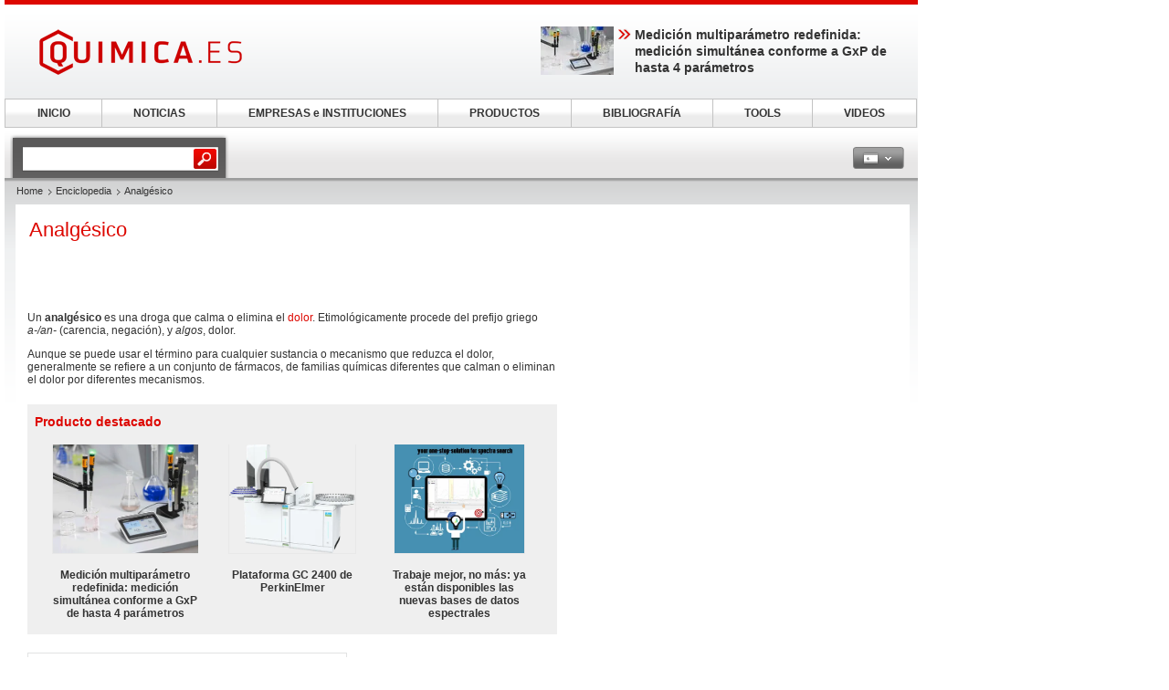

--- FILE ---
content_type: text/html; charset=UTF-8
request_url: https://www.quimica.es/enciclopedia/Analg%C3%A9sico.html
body_size: 13516
content:
<!DOCTYPE html>
<!--[if lt IE 7]><html class="lt-ie9 lt-ie8 lt-ie7" lang="es"> <![endif]-->
<!--[if IE 7]><html class="lt-ie9 lt-ie8" lang="es"> <![endif]-->
<!--[if IE 8]><html class="lt-ie9" lang="es"> <![endif]-->
<!--[if gt IE 8]><!--> <html lang="es"> <!--<![endif]-->
<head>
    <meta http-equiv="Content-Type" content="text/html; charset=utf-8" />
    <meta http-equiv="Content-Language" content="es" />
    <title>Analgésico</title>
            <meta name="description" content="Analgésico Un analgésico es una droga que calma o elimina el dolor. Etimológicamente procede del prefijo griego a-/an- (carencia, negación), y algos, dolor.">

    
    
    
<link rel="stylesheet" media="screen" type="text/css" href="//static.chemie.de//min/g=default_theme_screen&vers=11.2" />
<link rel="stylesheet" media="screen" type="text/css" href="//static.chemie.de//min/g=quimica_theme_screen&vers=11.2" />
<link rel="stylesheet" media="print" type="text/css" href="//static.chemie.de//min/g=default_theme_print&vers=11.2" />
<link rel="stylesheet" media="print" type="text/css" href="//static.chemie.de//min/g=quimica_theme_print&vers=11.2" />
    
    <script type="text/javascript" src="//static.chemie.de//min/g=js_scripts&vers=4"></script>
<!--[if lt IE 7]><script type="text/javascript" src="//static.chemie.de//min/g=js_ie6"></script><![endif]-->
<!--[if lt IE 8]><link media="screen" rel="stylesheet" type="text/css" href="https://www.quimica.es/quimica/css/lt7.css" media="screen"/><![endif]-->
<!-- JS Localization -->
<script>String.prototype.localize = function(){var localization = {"Januar":"Enero","Februar":"Febrero","M\u00e4rz":"Marzo","April":"Abril","Mai":"Mayo","Juni":"Junio","Juli":"Julio","August":"Agosto","September":"Septiembre","Oktober":"Octubre","November":"Noviembre","Dezember":"Diciembre","So":"Do","Mo":"Lu","Di":"Ma","Mi":"Mi","Do":"Ju","Fr":"Vi","Sa":"Sa","Alle Veranstaltungen zum Zeitraum":"Todos los actos por espacio de tiempo","Keine Treffer f\u00fcr diesen Zeitraum":"Ning\u00fan resultado para ese periodo","Die gesamte Woche anzeigen":"Ver toda la semana","Den gesamten Monat anzeigen":"Ver todo el mes","n\u00e4chster Monat":"mes pr\u00f3ximo","vorheriger Monat":"mes anterior","Diesen Tag anzeigen":"Diesen Tag anzeigen"};if (localization[this]) return localization[this];else return this.toString();};</script>
        <script>
var _dvq = _dvq || {};
_dvq['hasab'] = true;
_dvq['channel'] = 'chem';
_dvq['portal'] = 'quimica';
_dvq['language'] = 'es';
_dvq['WT.cg_n'] = 'Literatur';
_dvq['WT.cg_s'] = 'Lexikon';
_dvq['DCSext.wt_cg_3'] = 'Detail';
_dvq['DCSext.wt_cg_4'] = 'Analgésico';
_dvq['DCSext.wt_st'] = 'Detail';
_dvq['DCSext.wt_ct'] = 'Lexikon';
_dvq['DCSext.wt_lang'] = 'es';
</script><script>
window._mtm = window._mtm || [];
window._mtm.push({
'page_type': 'Detail',
'page_content_type': 'Lexikon',
'page_channel': 'chem',
'page_language': 'es',
'page_portal': 'quimica.es',
'page_pagecontent_type': 'Lexikon:Detail',
'page_identifier': 'https://www.quimica.es/enciclopedia/Analg%C3%A9sico.html'
});
</script>
<script>
var _dvStartTime = (new Date()).getTime();
function dvPageViewEvent() {
    divolte.signal('lumPageView', _dvq);
}
</script>
<!-- Matomo Tag Manager -->
<script>
  var _mtm = window._mtm = window._mtm || [];
  _mtm.push({'mtm.startTime': (new Date().getTime()), 'event': 'mtm.Start'});
  (function() {
    var d=document, g=d.createElement('script'), s=d.getElementsByTagName('script')[0];
    g.async=true; g.src='https://mt.quimica.es/js/container_6Yt36YEH.js'; s.parentNode.insertBefore(g,s);
  })();
</script>
<!-- End Matomo Tag Manager -->
    <script type="text/javascript">
        function calcAdHeight() {
            if ($('.adcontent').length > 0) {
                $('.adcontent').each(function(i) {
                    if ($(this).find('img').length > 0) {
                        if( $(this).find('img').height() <= 1 ) {
                            $(this).css('margin', '0 0 20px 0');
                        }
                    } else if ($(this).find('object').length > 0) {
                        if( $(this).find('object').height() <= 1 ) {
                            $(this).css('margin', '0 0 20px 0');
                        }
                    }
                });
            }
        }

        $(document).ready(function() {
            window.setTimeout(calcAdHeight, 3000);
        });
    </script>
<!-- Google Tag Manager -->
<script>(function(w,d,s,l,i){w[l]=w[l]||[];w[l].push({'gtm.start':
new Date().getTime(),event:'gtm.js'});var f=d.getElementsByTagName(s)[0],
j=d.createElement(s),dl=l!='dataLayer'?'&l='+l:'';j.async=true;j.src=
'https://www.googletagmanager.com/gtm.js?id='+i+dl;f.parentNode.insertBefore(j,f);
})(window,document,'script','dataLayer','GTM-5BD556N');</script>
<!-- End Google Tag Manager -->
<script async data-cmp-src="https://pagead2.googlesyndication.com/pagead/js/adsbygoogle.js?client=ca-pub-2253816116426691" crossorigin="anonymous" class="cmplazyload" data-cmp-vendor="755,s1"></script>
            <script>
window.dataLayer = window.dataLayer || [];
window.dataLayer.push({"event":"detailseite_view","seite_content_type":"Lexikon","seite_content_name":"Analg\u00e9sico","seite_page_type":"Detail","seite_lang":"es","seite_source":"Default"});</script>    

    </head>
<body>
<script>if(!"gdprAppliesGlobally" in window){window.gdprAppliesGlobally=true}if(!("cmp_id" in window)||window.cmp_id<1){window.cmp_id=0}if(!("cmp_cdid" in window)){window.cmp_cdid="eede7ab766ec"}if(!("cmp_params" in window)){window.cmp_params=""}if(!("cmp_host" in window)){window.cmp_host="b.delivery.consentmanager.net"}if(!("cmp_cdn" in window)){window.cmp_cdn="cdn.consentmanager.net"}if(!("cmp_proto" in window)){window.cmp_proto="https:"}if(!("cmp_codesrc" in window)){window.cmp_codesrc="1"}window.cmp_getsupportedLangs=function(){var b=["DE","EN","FR","IT","NO","DA","FI","ES","PT","RO","BG","ET","EL","GA","HR","LV","LT","MT","NL","PL","SV","SK","SL","CS","HU","RU","SR","ZH","TR","UK","AR","BS"];if("cmp_customlanguages" in window){for(var a=0;a<window.cmp_customlanguages.length;a++){b.push(window.cmp_customlanguages[a].l.toUpperCase())}}return b};window.cmp_getRTLLangs=function(){var a=["AR"];if("cmp_customlanguages" in window){for(var b=0;b<window.cmp_customlanguages.length;b++){if("r" in window.cmp_customlanguages[b]&&window.cmp_customlanguages[b].r){a.push(window.cmp_customlanguages[b].l)}}}return a};window.cmp_getlang=function(j){if(typeof(j)!="boolean"){j=true}if(j&&typeof(cmp_getlang.usedlang)=="string"&&cmp_getlang.usedlang!==""){return cmp_getlang.usedlang}var g=window.cmp_getsupportedLangs();var c=[];var f=location.hash;var e=location.search;var a="languages" in navigator?navigator.languages:[];if(f.indexOf("cmplang=")!=-1){c.push(f.substr(f.indexOf("cmplang=")+8,2).toUpperCase())}else{if(e.indexOf("cmplang=")!=-1){c.push(e.substr(e.indexOf("cmplang=")+8,2).toUpperCase())}else{if("cmp_setlang" in window&&window.cmp_setlang!=""){c.push(window.cmp_setlang.toUpperCase())}else{if(a.length>0){for(var d=0;d<a.length;d++){c.push(a[d])}}}}}if("language" in navigator){c.push(navigator.language)}if("userLanguage" in navigator){c.push(navigator.userLanguage)}var h="";for(var d=0;d<c.length;d++){var b=c[d].toUpperCase();if(g.indexOf(b)!=-1){h=b;break}if(b.indexOf("-")!=-1){b=b.substr(0,2)}if(g.indexOf(b)!=-1){h=b;break}}if(h==""&&typeof(cmp_getlang.defaultlang)=="string"&&cmp_getlang.defaultlang!==""){return cmp_getlang.defaultlang}else{if(h==""){h="EN"}}h=h.toUpperCase();return h};(function(){var u=document;var v=u.getElementsByTagName;var h=window;var o="";var b="_en";if("cmp_getlang" in h){o=h.cmp_getlang().toLowerCase();if("cmp_customlanguages" in h){for(var q=0;q<h.cmp_customlanguages.length;q++){if(h.cmp_customlanguages[q].l.toUpperCase()==o.toUpperCase()){o="en";break}}}b="_"+o}function x(i,e){var w="";i+="=";var s=i.length;var d=location;if(d.hash.indexOf(i)!=-1){w=d.hash.substr(d.hash.indexOf(i)+s,9999)}else{if(d.search.indexOf(i)!=-1){w=d.search.substr(d.search.indexOf(i)+s,9999)}else{return e}}if(w.indexOf("&")!=-1){w=w.substr(0,w.indexOf("&"))}return w}var k=("cmp_proto" in h)?h.cmp_proto:"https:";if(k!="http:"&&k!="https:"){k="https:"}var g=("cmp_ref" in h)?h.cmp_ref:location.href;var j=u.createElement("script");j.setAttribute("data-cmp-ab","1");var c=x("cmpdesign","cmp_design" in h?h.cmp_design:"");var f=x("cmpregulationkey","cmp_regulationkey" in h?h.cmp_regulationkey:"");var r=x("cmpgppkey","cmp_gppkey" in h?h.cmp_gppkey:"");var n=x("cmpatt","cmp_att" in h?h.cmp_att:"");j.src=k+"//"+h.cmp_host+"/delivery/cmp.php?"+("cmp_id" in h&&h.cmp_id>0?"id="+h.cmp_id:"")+("cmp_cdid" in h?"&cdid="+h.cmp_cdid:"")+"&h="+encodeURIComponent(g)+(c!=""?"&cmpdesign="+encodeURIComponent(c):"")+(f!=""?"&cmpregulationkey="+encodeURIComponent(f):"")+(r!=""?"&cmpgppkey="+encodeURIComponent(r):"")+(n!=""?"&cmpatt="+encodeURIComponent(n):"")+("cmp_params" in h?"&"+h.cmp_params:"")+(u.cookie.length>0?"&__cmpfcc=1":"")+"&l="+o.toLowerCase()+"&o="+(new Date()).getTime();j.type="text/javascript";j.async=true;if(u.currentScript&&u.currentScript.parentElement){u.currentScript.parentElement.appendChild(j)}else{if(u.body){u.body.appendChild(j)}else{var t=v("body");if(t.length==0){t=v("div")}if(t.length==0){t=v("span")}if(t.length==0){t=v("ins")}if(t.length==0){t=v("script")}if(t.length==0){t=v("head")}if(t.length>0){t[0].appendChild(j)}}}var m="js";var p=x("cmpdebugunminimized","cmpdebugunminimized" in h?h.cmpdebugunminimized:0)>0?"":".min";var a=x("cmpdebugcoverage","cmp_debugcoverage" in h?h.cmp_debugcoverage:"");if(a=="1"){m="instrumented";p=""}var j=u.createElement("script");j.src=k+"//"+h.cmp_cdn+"/delivery/"+m+"/cmp"+b+p+".js";j.type="text/javascript";j.setAttribute("data-cmp-ab","1");j.async=true;if(u.currentScript&&u.currentScript.parentElement){u.currentScript.parentElement.appendChild(j)}else{if(u.body){u.body.appendChild(j)}else{var t=v("body");if(t.length==0){t=v("div")}if(t.length==0){t=v("span")}if(t.length==0){t=v("ins")}if(t.length==0){t=v("script")}if(t.length==0){t=v("head")}if(t.length>0){t[0].appendChild(j)}}}})();window.cmp_addFrame=function(b){if(!window.frames[b]){if(document.body){var a=document.createElement("iframe");a.style.cssText="display:none";if("cmp_cdn" in window&&"cmp_ultrablocking" in window&&window.cmp_ultrablocking>0){a.src="//"+window.cmp_cdn+"/delivery/empty.html"}a.name=b;a.setAttribute("title","Intentionally hidden, please ignore");a.setAttribute("role","none");a.setAttribute("tabindex","-1");document.body.appendChild(a)}else{window.setTimeout(window.cmp_addFrame,10,b)}}};window.cmp_rc=function(h){var b=document.cookie;var f="";var d=0;while(b!=""&&d<100){d++;while(b.substr(0,1)==" "){b=b.substr(1,b.length)}var g=b.substring(0,b.indexOf("="));if(b.indexOf(";")!=-1){var c=b.substring(b.indexOf("=")+1,b.indexOf(";"))}else{var c=b.substr(b.indexOf("=")+1,b.length)}if(h==g){f=c}var e=b.indexOf(";")+1;if(e==0){e=b.length}b=b.substring(e,b.length)}return(f)};window.cmp_stub=function(){var a=arguments;__cmp.a=__cmp.a||[];if(!a.length){return __cmp.a}else{if(a[0]==="ping"){if(a[1]===2){a[2]({gdprApplies:gdprAppliesGlobally,cmpLoaded:false,cmpStatus:"stub",displayStatus:"hidden",apiVersion:"2.2",cmpId:31},true)}else{a[2](false,true)}}else{if(a[0]==="getUSPData"){a[2]({version:1,uspString:window.cmp_rc("")},true)}else{if(a[0]==="getTCData"){__cmp.a.push([].slice.apply(a))}else{if(a[0]==="addEventListener"||a[0]==="removeEventListener"){__cmp.a.push([].slice.apply(a))}else{if(a.length==4&&a[3]===false){a[2]({},false)}else{__cmp.a.push([].slice.apply(a))}}}}}}};window.cmp_gpp_ping=function(){return{gppVersion:"1.0",cmpStatus:"stub",cmpDisplayStatus:"hidden",supportedAPIs:["tcfca","usnat","usca","usva","usco","usut","usct"],cmpId:31}};window.cmp_gppstub=function(){var a=arguments;__gpp.q=__gpp.q||[];if(!a.length){return __gpp.q}var g=a[0];var f=a.length>1?a[1]:null;var e=a.length>2?a[2]:null;if(g==="ping"){return window.cmp_gpp_ping()}else{if(g==="addEventListener"){__gpp.e=__gpp.e||[];if(!("lastId" in __gpp)){__gpp.lastId=0}__gpp.lastId++;var c=__gpp.lastId;__gpp.e.push({id:c,callback:f});return{eventName:"listenerRegistered",listenerId:c,data:true,pingData:window.cmp_gpp_ping()}}else{if(g==="removeEventListener"){var h=false;__gpp.e=__gpp.e||[];for(var d=0;d<__gpp.e.length;d++){if(__gpp.e[d].id==e){__gpp.e[d].splice(d,1);h=true;break}}return{eventName:"listenerRemoved",listenerId:e,data:h,pingData:window.cmp_gpp_ping()}}else{if(g==="getGPPData"){return{sectionId:3,gppVersion:1,sectionList:[],applicableSections:[0],gppString:"",pingData:window.cmp_gpp_ping()}}else{if(g==="hasSection"||g==="getSection"||g==="getField"){return null}else{__gpp.q.push([].slice.apply(a))}}}}}};window.cmp_msghandler=function(d){var a=typeof d.data==="string";try{var c=a?JSON.parse(d.data):d.data}catch(f){var c=null}if(typeof(c)==="object"&&c!==null&&"__cmpCall" in c){var b=c.__cmpCall;window.__cmp(b.command,b.parameter,function(h,g){var e={__cmpReturn:{returnValue:h,success:g,callId:b.callId}};d.source.postMessage(a?JSON.stringify(e):e,"*")})}if(typeof(c)==="object"&&c!==null&&"__uspapiCall" in c){var b=c.__uspapiCall;window.__uspapi(b.command,b.version,function(h,g){var e={__uspapiReturn:{returnValue:h,success:g,callId:b.callId}};d.source.postMessage(a?JSON.stringify(e):e,"*")})}if(typeof(c)==="object"&&c!==null&&"__tcfapiCall" in c){var b=c.__tcfapiCall;window.__tcfapi(b.command,b.version,function(h,g){var e={__tcfapiReturn:{returnValue:h,success:g,callId:b.callId}};d.source.postMessage(a?JSON.stringify(e):e,"*")},b.parameter)}if(typeof(c)==="object"&&c!==null&&"__gppCall" in c){var b=c.__gppCall;window.__gpp(b.command,function(h,g){var e={__gppReturn:{returnValue:h,success:g,callId:b.callId}};d.source.postMessage(a?JSON.stringify(e):e,"*")},"parameter" in b?b.parameter:null,"version" in b?b.version:1)}};window.cmp_setStub=function(a){if(!(a in window)||(typeof(window[a])!=="function"&&typeof(window[a])!=="object"&&(typeof(window[a])==="undefined"||window[a]!==null))){window[a]=window.cmp_stub;window[a].msgHandler=window.cmp_msghandler;window.addEventListener("message",window.cmp_msghandler,false)}};window.cmp_setGppStub=function(a){if(!(a in window)||(typeof(window[a])!=="function"&&typeof(window[a])!=="object"&&(typeof(window[a])==="undefined"||window[a]!==null))){window[a]=window.cmp_gppstub;window[a].msgHandler=window.cmp_msghandler;window.addEventListener("message",window.cmp_msghandler,false)}};window.cmp_addFrame("__cmpLocator");if(!("cmp_disableusp" in window)||!window.cmp_disableusp){window.cmp_addFrame("__uspapiLocator")}if(!("cmp_disabletcf" in window)||!window.cmp_disabletcf){window.cmp_addFrame("__tcfapiLocator")}if(!("cmp_disablegpp" in window)||!window.cmp_disablegpp){window.cmp_addFrame("__gppLocator")}window.cmp_setStub("__cmp");if(!("cmp_disabletcf" in window)||!window.cmp_disabletcf){window.cmp_setStub("__tcfapi")}if(!("cmp_disableusp" in window)||!window.cmp_disableusp){window.cmp_setStub("__uspapi")}if(!("cmp_disablegpp" in window)||!window.cmp_disablegpp){window.cmp_setGppStub("__gpp")};</script><!-- Google Tag Manager (noscript) -->
<noscript><iframe src="https://www.googletagmanager.com/ns.html?id=GTM-5BD556N"
height="0" width="0" style="display:none;visibility:hidden"></iframe></noscript>
<!-- End Google Tag Manager (noscript) -->

        <div style="position: relative; text-align: center; width: 1000px;" class="leaderboard">
                        <script type="text/javascript">
            $(document).ready(function() {
                if ($('.leaderboard').find('img.asmbannerimg').length > 0) {
                    if( $('.leaderboard').find('img.asmbannerimg').height() <= 1 ) {
                        $('.leaderboard').height(0);
                    } else {
                        $('.leaderboard').css('margin', '5px 0 5px 5px');
                    }
                } else if ($('.leaderboard').find('object').length > 0) {
                    if( $('.leaderboard').find('object').height() <= 1 ) {
                        $('.leaderboard').height(0);
                    } else {
                        $('.leaderboard').css('margin', '5px 0 5px 5px');
                    }
                }
                if (typeof stickyElement === 'function') stickyElement();
            });
        </script>
    </div>
    
    <!-- wrapper -->
    <div class="wrapper">
        <!-- logo -->
                <span class="logo"><a name="top" href="https://www.quimica.es/"><img src="//static.chemie.de//theme5/images/logo/quimica-logo.png" alt="quimica.es" /></a></span>
        <!-- main -->
        <div id="main">
            <div class="main-container">
                <!-- content top bar -->
                <div id="container">
    <script type="text/javaScript">
$(document).ready(function() {
	$(window).on("load", function() {
		$('#main-search').autocomplete(
		"https://www.quimica.es/search/global/",
				{
                    width: 221,
        			autosubmitform: "search-form",
            		max: 20,
            		highlight: false,
            		scroll: true,
            		scrollHeight: 300,
            		multiple: false,
            		autoFill: false,
            		selectFirst: false,
            		cacheLength: false,
            		cache: false,
            		minChars: 2,
            		delay: 500,
					injectSource: true,
            		parse:function(data) {
    					var parsed = [];
    					var rows = data;
						for (var i=0; i < rows.length; i++) {
							var row = $.trim(rows[i]);
							var content = row.split("|");
							if (row) {
								parsed[parsed.length] = { data: content, value: content[1], result: content[2] };
							}
						}
			 			return parsed;
					},
					formatItem: function(data, i, n, value) { return value; },
					formatResult: function(data, value) { return value.split('.')[0]; },
					extraParams: {
						lang: "es" ,
						searchmode: "true"
						}
				}).result(function(event,item){
					//$('#hidden-topicid').remove();
					//$('<input id="hidden-topicid" type="hidden" name="topicid" value="'+item[0]+'"/>').appendTo('#main-search-form');
					//alert("send: "+item[0]);
                    $('#main-search-form').submit();
		});
		$('#main-search').keydown(function(){
			//$('#hidden-topicid').remove();
		});
	});
});
</script>
<form class="search-form" name="search-form" action="https://www.quimica.es/search/" method="GET">
	<fieldset>
					<input id="main-search" class="leftlabeled" name="q" class="text" title="search" type="text" value="" />
						<input type="submit" class="button" value="go" />
	</fieldset>
</form>
        <div class="container-holder">
                                                            <div class="flyout ">
                            <a href="#" class="b b-grey">
                <span>
                    <span>
                    <img class="esp" alt="esp" src="//static.chemie.de//theme5/images/transparent.gif"/>                                            <em class="arrows down-w">&nbsp;</em>
                                        </span>
                </span>
            </a>
                                        <div class="flyout-drop">
                    <div class="drop">
                        <div class="drop-w"></div>
                        <div class="drop-c">
                            <div class="lang-holder"><a class="lang" href="https://www.chemie.de/lexikon/"><span class="ger"></span>Deutsch</a><a class="lang" href="https://www.chemeurope.com/en/encyclopedia/"><span class="eng"></span>English</a><a class="lang" href="https://www.chemeurope.com/fr/"><span class="fra"></span>Français</a><a class="lang" href="https://www.quimica.es/enciclopedia/"><span class="esp"></span>Español</a><a class="lang" href="https://www.chemeurope.com/pt/enciclopedia/"><span class=""></span></a><a class="lang" href="https://www.chemeurope.com/it/enciclopedia/"><span class=""></span></a></div>                        </div>
                        <div class="drop-e"></div>
                    </div>
                    <div class="drop-b">
                        <div class="drop-sw"></div>
                        <div class="drop-s"></div>
                        <div class="drop-se"></div>
                    </div>
                </div>
                            </div>
                    </div>
</div>
                <div class="main-holder">
                    <div class="main-frame">
                        <div class="aside">
                                                        <div style="position:fixed; left:1010px; top: 108px; width:100%">
                                                            </div>
                                                    </div>
                    </div>
                    <!-- content -->
                    <div class="section">
                        <ul class="breadcrumbs"><li ><a href="https://www.quimica.es/">Home</a></li><li ><a href="https://www.quimica.es/enciclopedia/">Enciclopedia</a></li><li >Analgésico</li></ul>                        <div class="info-area">
    <div class="container-block">
    	<div class="lexikon">
        	<div class="content-block" >
        					<!-- start Chemie.DE Layout -->
                        <div class="sg-rahmen sg-notop">
                        <table width="100%" cellspacing="0" cellpadding="0" border="0">
				<tr>
					<td>
						<div class="section"><div class="content"><h1 >Analgésico</h1></div></div><br /><br />
						<!-- start MediaWiki Ausgabe -->
												<p class="chem_chapter">Un <b>analgésico</b> es una droga que calma o elimina el <a href="https://www.quimica.es/enciclopedia/Dolor.html" class="chem_internallink" title="Dolor">dolor</a>. Etimológicamente procede del prefijo griego <i>a-/an-</i> (carencia, negación), y <i>algos</i>, dolor. 
</p><p class="chem_chapter">Aunque se puede usar el término para cualquier sustancia o mecanismo que reduzca el dolor, generalmente se refiere a un conjunto de fármacos, de familias químicas diferentes que calman o eliminan el dolor por diferentes mecanismos.
</p>
<div id="sciarticlestag">
    <h3>
    Producto destacado    </h3>
            <div class="figure">
            <div class="image-holder">
                <a class="whitepaper-link"
                                          data-track-content data-content-name="product-highlight-lexicon" data-content-piece="medicin-multiparmetro-redefinida-medicin-simultnea-conforme-a-gxp-de-hasta-4-parmetros" data-content-target="https://www.quimica.es/productos/1130665/multilab-pro-ids-xylem.html" onclick="divolte.signal('highlight.link', {'channel':'chem', 'portal':'quimica', 'language':'es', 'WT.dl': '24'}); window._mtm = window._mtm || []; window._mtm.push({'event': 'interaction', 'event_category': 'klick', 'event_action': 'highlight.link', 'event_name': 'highlight.content', 'page_channel': 'chem', 'page_language': 'es', 'page_portal': 'quimica.es'});"                    href="https://www.quimica.es/productos/1130665/multilab-pro-ids-xylem.html">
                    <img style="max-height:120px" src="https://img.chemie.de/Portal/Products/wtw-1fd780-multilab-pro-ids-lab-perspective-02-pic-5_22EzTCA2-_.png?tr=n-zoom"></a>
            </div>
            <a class="whitepaper-link" href="https://www.quimica.es/productos/1130665/multilab-pro-ids-xylem.html"><h4>Medición multiparámetro redefinida: medición simultánea conforme a GxP de hasta 4 parámetros</h4>
            </a>
        </div>
            <div class="figure">
            <div class="image-holder">
                <a class="whitepaper-link"
                                          data-track-content data-content-name="product-highlight-lexicon" data-content-piece="plataforma-gc-2400-de-perkinelmer" data-content-target="https://www.quimica.es/productos/1130706/gc-2400-perkinelmer.html" onclick="divolte.signal('highlight.link', {'channel':'chem', 'portal':'quimica', 'language':'es', 'WT.dl': '24'}); window._mtm = window._mtm || []; window._mtm.push({'event': 'interaction', 'event_category': 'klick', 'event_action': 'highlight.link', 'event_name': 'highlight.content', 'page_channel': 'chem', 'page_language': 'es', 'page_portal': 'quimica.es'});"                    href="https://www.quimica.es/productos/1130706/gc-2400-perkinelmer.html">
                    <img style="max-height:120px" src="https://img.chemie.de/Portal/Products/641b15283c8de_nvqke_ji3.png?tr=n-zoom"></a>
            </div>
            <a class="whitepaper-link" href="https://www.quimica.es/productos/1130706/gc-2400-perkinelmer.html"><h4>Plataforma GC 2400 de PerkinElmer</h4>
            </a>
        </div>
            <div class="figure">
            <div class="image-holder">
                <a class="whitepaper-link"
                                          data-track-content data-content-name="product-highlight-lexicon" data-content-piece="trabaje-mejor-no-ms-ya-estn-disponibles-las-nuevas-bases-de-datos-espectrales" data-content-target="https://www.quimica.es/productos/1130597/spectra-databases-s-t-japan.html" onclick="divolte.signal('highlight.link', {'channel':'chem', 'portal':'quimica', 'language':'es', 'WT.dl': '24'}); window._mtm = window._mtm || []; window._mtm.push({'event': 'interaction', 'event_category': 'klick', 'event_action': 'highlight.link', 'event_name': 'highlight.content', 'page_channel': 'chem', 'page_language': 'es', 'page_portal': 'quimica.es'});"                    href="https://www.quimica.es/productos/1130597/spectra-databases-s-t-japan.html">
                    <img style="max-height:120px" src="https://img.chemie.de/Portal/Products/one-stop-solutionvers-blue-6-pic-1_V_vTyRGqk.jpg?tr=n-zoom"></a>
            </div>
            <a class="whitepaper-link" href="https://www.quimica.es/productos/1130597/spectra-databases-s-t-japan.html"><h4>Trabaje mejor, no más: ya están disponibles las nuevas bases de datos espectrales</h4>
            </a>
        </div>
    </div>
<table id="toc" class="toc" summary="Tabla de contenidos"><tr><td><div id="toctitle"><h2>Tabla de contenidos</h2></div>
<ul>
<li class="toclevel-1"><a class="sg-link" href="#Clasificaci.C3.B3n_de_los_analg.C3.A9sicos"><span class="tocnumber">1</span> <span class="toctext">Clasificación de los analgésicos</span></a>
<ul>
<li class="toclevel-2"><a class="sg-link" href="#Antiinflamatorios_no_esteroideos"><span class="tocnumber">1.1</span> <span class="toctext">Antiinflamatorios no esteroideos</span></a></li>
<li class="toclevel-2"><a class="sg-link" href="#Opi.C3.A1ceos_menores"><span class="tocnumber">1.2</span> <span class="toctext">Opiáceos menores</span></a></li>
<li class="toclevel-2"><a class="sg-link" href="#Opi.C3.A1ceos_mayores"><span class="tocnumber">1.3</span> <span class="toctext">Opiáceos mayores</span></a></li>
<li class="toclevel-2"><a class="sg-link" href="#F.C3.A1rmacos_adyuvantes"><span class="tocnumber">1.4</span> <span class="toctext">Fármacos adyuvantes</span></a></li>
</ul>
</li>
<li class="toclevel-1"><a class="sg-link" href="#Enlaces_externos"><span class="tocnumber">2</span> <span class="toctext">Enlaces externos</span></a></li>
</ul>
</td></tr></table><script type="text/javascript"> if (window.showTocToggle) { var tocShowText = "mostrar"; var tocHideText = "ocultar"; showTocToggle(); } </script>
<a name="Clasificaci.C3.B3n_de_los_analg.C3.A9sicos"></a><h2 class="chem_headline">  Clasificación de los analgésicos </h2>
<p class="chem_chapter">Los analgésicos se agrupan, según su mecanismos de acción, en varios grupos:
</p>
<a name="Antiinflamatorios_no_esteroideos"></a><h3>  Antiinflamatorios no esteroideos </h3>
<p class="chem_chapter">Los <a href="https://www.quimica.es/enciclopedia/AINES.html" class="chem_internallink" title="AINES">antiinflamatorios no esteroideos</a> (AINE) son un grupo heterogéneo de fármacos, cuyo representante más conocido es la <a href="https://www.quimica.es/enciclopedia/Aspirina.html" class="chem_internallink" title="Aspirina">Aspirina</a>. Actúan sobre todo inhibiendo a unas <a href="https://www.quimica.es/enciclopedia/Enzima.html" class="chem_internallink" title="Enzima">enzimas</a> llamadas <a href="https://www.quimica.es/enciclopedia/Ciclooxigenasa.html" class="chem_internallink" title="Ciclooxigenasa">ciclooxigenasas</a>, cruciales en la producción de <a href="https://www.quimica.es/enciclopedia/Prostaglandina.html" class="chem_internallink" title="Prostaglandina">prostaglandinas</a>, sustancias mediadoras del dolor. Corresponden al primer escalón analgésico de la OMS, junto con el <a href="https://www.quimica.es/enciclopedia/Paracetamol.html" class="chem_internallink" title="Paracetamol">paracetamol</a>, que aunque no es un <a href="https://www.quimica.es/enciclopedia/AINE.html" class="chem_internallink" title="AINE">AINE</a> propiamente dicho, se incluye en este primer escalón. Además de propiedades analgésicas, los <a href="https://www.quimica.es/enciclopedia/AINE.html" class="chem_internallink" title="AINE">AINE</a> son <a href="https://www.quimica.es/enciclopedia/Antipir%C3%A9tico.html" class="chem_internallink" title="Antipirético">antipiréticos</a>, antiinflamatorios y algunos antiagregantes plaquetarios. Tienen el inconveniente de que no se puede superar una dosis de tolerancia o techo terapéutico debido a los graves efectos adversos como es la hemorragia digestiva.
</p>
<a name="Opi.C3.A1ceos_menores"></a><h3>  Opiáceos menores </h3>
<p class="chem_chapter">Son un grupo de sustancias, la mayoría sintéticas como el <a href="https://www.quimica.es/enciclopedia/Tramadol.html" class="chem_internallink" title="Tramadol">tramadol</a> que imitan, con menor poder analgésico, la acción de los <a href="https://www.quimica.es/enciclopedia/Opioide.html" class="chem_internallink" title="Opioide">opioides</a>. Corresponden al segundo escalón analgésico de la OMS.
</p>
<a name="Opi.C3.A1ceos_mayores"></a><h3>  Opiáceos mayores </h3>
<p class="chem_chapter">Son un grupo de <a href="https://www.quimica.es/enciclopedia/F%C3%A1rmaco.html" class="chem_internallink" title="Fármaco">fármacos</a>, unos naturales (opiáceo) como la <a href="https://www.quimica.es/enciclopedia/Morfina.html" class="chem_internallink" title="Morfina">morfina</a> y otros artificiales (opioide) como el <a href="https://www.quimica.es/enciclopedia/Fentanilo.html" class="chem_internallink" title="Fentanilo">fentanilo</a>, que actúan sobre los <a href="https://www.quimica.es/enciclopedia/Receptor_celular.html" class="chem_internallink" title="Receptor celular">receptores</a> opioides de las <a href="https://www.quimica.es/enciclopedia/Neurona.html" class="chem_internallink" title="Neurona">neuronas</a> del <a href="https://www.quimica.es/enciclopedia/Sistema_nervioso.html" class="chem_internallink" title="Sistema nervioso">sistema nervioso</a>, imitando el poder analgésico de los <a href="https://www.quimica.es/enciclopedia/Opi%C3%A1ceo_end%C3%B3geno.html" class="chem_internallink" title="Opiáceo endógeno">opiáceos endógenos</a>.
Son los fármacos analgésicos más potentes conocidos y corresponden al tercer escalón analgésico de la OMS. Se pueden asociar y potencian su acción con los AINE, pero no es biológicamente correcto asociarlos a opiáceos menores.
</p><p class="chem_chapter">Los opiáceos mayores no presentan techo terapéutico, por lo que se puede aumentar la dosis según la presencia de dolor y tolerancia del paciente. Presenta el inconveniente de que son sustancias estupefacientes y deprimen el sistema nervioso central en las primeras dosis.
</p>
<a name="F.C3.A1rmacos_adyuvantes"></a><h3>  Fármacos adyuvantes </h3>
<p class="chem_chapter">Aunque no son analgésicos cuando se administran aisladamente, potencian la acción de cualquier analgésico en asociación. Entre los fármacos adyuvantes analgésicos se encuentran:
</p>
<ul><li> <a href="https://www.quimica.es/enciclopedia/Corticoide.html" class="chem_internallink" title="Corticoide">Corticoides</a>.
</li><li> <a href="https://www.quimica.es/enciclopedia/Antidepresivo.html" class="chem_internallink" title="Antidepresivo">Antidepresivos</a>, sobre todo los antidepresivos tricíclicos.
</li><li> <a href="https://www.quimica.es/enciclopedia/Anticonvulsivante.html" class="chem_internallink" title="Anticonvulsivante">Anticonvulsivantes</a>, sobre todo en el dolor neuropático.
</li></ul>
<p class="chem_chapter">Aunque no se pueden incluir dentro del grupo de los analgésicos, el placebo, es decir, el <a href="https://www.quimica.es/enciclopedia/Efecto_placebo.html" class="chem_internallink" title="Efecto placebo">efecto placebo</a> o alivio del dolor en ausencia de un tratamiento conocido biológicamente como activo, es capaz de activar áreas cerebrales dedicadas al alivio del dolor, provocando cambios físicos en la manera en la que el <a href="https://www.quimica.es/enciclopedia/Cerebro.html" class="chem_internallink" title="Cerebro">cerebro</a> responde al dolor, visible en <a href="https://www.quimica.es/enciclopedia/Resonancia_magn%C3%A9tica.html" class="chem_internallink" title="Resonancia magnética">resonancia magnética</a> funcional, por lo que está demostrado que la confianza que deposita el paciente en un tratamiento, mejora los resultados del mismo. A pesar de todo, ninguna fase del tratamiento del dolor pasa por la utilización de placebo, porque no es ético.
</p>
<table id="toc" align="center" width="575px">

<tr>
<td valign="top" align="center"> <b><strong class="selflink">Escalón analgésico de la OMS</strong></b>
</div> <div align="center">
<table id="toc" align="center" style="margin: 0 1em 0 1em; color: #8888aa">

<tr>
<th align="center" style="color: grey; background: #ccccff"> <a href="https://www.quimica.es/enciclopedia/Anilina.html" class="chem_internallink" title="Anilina">Anilinas</a>
</th></tr>
<tr>
<td align="center">
<p class="chem_chapter">{<a href="https://www.quimica.es/enciclopedia/Paracetamol.html" class="chem_internallink" title="Paracetamol">Paracetamol</a>}
{<a href="https://www.quimica.es/enciclopedia/Fenacetina.html" class="chem_internallink" title="Fenacetina">Fenacetina</a>}
</p>
</td></tr></table>
<table id="toc" align="center" style="margin: 0 1em 0 1em; color: #8888aa">

<tr>
<th align="center" style="color: grey; background: #ccccff"> <a href="https://www.quimica.es/enciclopedia/Antiinflamatorio_no_esteroideo.html" class="chem_internallink" title="Antiinflamatorio no esteroideo">AINEs</a>
</th></tr>
<tr>
<td align="center">
<p class="chem_chapter">{<a href="https://www.quimica.es/enciclopedia/Aspirina.html" class="chem_internallink" title="Aspirina">Aspirina</a>}
{Celecoxib}
{<a href="https://www.quimica.es/enciclopedia/Diclofenaco.html" class="chem_internallink" title="Diclofenaco">Diclofenaco</a>}
{<a href="https://www.quimica.es/enciclopedia/Ibuprofeno.html" class="chem_internallink" title="Ibuprofeno">Ibuprofeno</a>}
{<a href="https://www.quimica.es/enciclopedia/Ketoprofeno.html" class="chem_internallink" title="Ketoprofeno">Ketoprofeno</a>}
{<a href="https://www.quimica.es/enciclopedia/Ketorolaco.html" class="chem_internallink" title="Ketorolaco">Ketorolaco</a>}
{<a href="https://www.quimica.es/enciclopedia/Meloxicam.html" class="chem_internallink" title="Meloxicam">Meloxicam</a>
{<a href="https://www.quimica.es/enciclopedia/Naproxeno.html" class="chem_internallink" title="Naproxeno">Naproxeno</a>}
{Rofecoxib}
{<a href="https://www.quimica.es/enciclopedia/Indometacina.html" class="chem_internallink" title="Indometacina">Indometacina</a>}
</p>
</td></tr></table>
</div> <div align="center">
<table id="toc" align="center" style="margin: 0 1em 0 1em; color: #8888aa">

<tr>
<th align="center" style="color: grey; background: #ccccff"> <a href="https://www.quimica.es/enciclopedia/Cannabinoide.html" class="chem_internallink" title="Cannabinoide">Cannabinoides</a>
</th></tr>
<tr>
<td align="center">
<p class="chem_chapter">{<a href="https://www.quimica.es/enciclopedia/Cannabis_%28droga%29.html" class="chem_internallink" title="Cannabis (droga)">Cannabis</a>}
{<a href="https://www.quimica.es/enciclopedia/Tetrahidrocannabinol.html" class="chem_internallink" title="Tetrahidrocannabinol">Tetrahidrocannabinol</a>}
</p>
</td></tr></table>
</div> <div align="center">
<table id="toc" style="margin: 0 1em 0 1em; color: #8888aa">

<tr>
<th align="center" style="color: grey; background: #ccccff"> <a href="https://www.quimica.es/enciclopedia/Opioide.html" class="chem_internallink" title="Opioide">Opioides</a>
</th></tr>
<tr>
<td align="center" style="font-size:95%;">
<p class="chem_chapter">{<a href="https://www.quimica.es/enciclopedia/Alfentanilo.html" class="chem_internallink" title="Alfentanilo">Alfentanilo</a>}
{Carfentanilo}
{<a href="https://www.quimica.es/enciclopedia/Buprenorfina.html" class="chem_internallink" title="Buprenorfina">Buprenorfina</a>}
{<a href="https://www.quimica.es/enciclopedia/Code%C3%ADna.html" class="chem_internallink" title="Codeína">Codeína</a>}
{<a href="https://www.quimica.es/enciclopedia/Codeinona.html" class="chem_internallink" title="Codeinona">Codeinona</a>}
{<a href="https://www.quimica.es/enciclopedia/Dextropropoxifeno.html" class="chem_internallink" title="Dextropropoxifeno">Dextropropoxifeno</a>}
{Dihidrocodeína}
{<a href="https://www.quimica.es/enciclopedia/Beta-Endorfina.html" class="chem_internallink" title="Beta-Endorfina">beta-Endorfina</a>}
{<a href="https://www.quimica.es/enciclopedia/Fentanilo.html" class="chem_internallink" title="Fentanilo">Fentanilo</a>}
{<a href="https://www.quimica.es/enciclopedia/Hero%C3%ADna.html" class="chem_internallink" title="Heroína">Heroína</a>}
{<a href="https://www.quimica.es/enciclopedia/Hidrocodona.html" class="chem_internallink" title="Hidrocodona">Hidrocodona</a>}
{Hidromorfona}
{<a href="https://www.quimica.es/enciclopedia/Metadona.html" class="chem_internallink" title="Metadona">Metadona</a>}
{<a href="https://www.quimica.es/enciclopedia/Morfina.html" class="chem_internallink" title="Morfina">Morfina</a>}
{Morfinona}
{<a href="https://www.quimica.es/enciclopedia/Oxicodona.html" class="chem_internallink" title="Oxicodona">Oxicodona</a>}
{Oximorfona}
{<a href="https://www.quimica.es/enciclopedia/Meperidina.html" class="chem_internallink" title="Meperidina">Meperidina</a>}
{<a href="https://www.quimica.es/enciclopedia/Remifentanilo.html" class="chem_internallink" title="Remifentanilo">Remifentanilo</a>}
{Sufentanilo}
{<a href="https://www.quimica.es/enciclopedia/Teba%C3%ADna.html" class="chem_internallink" title="Tebaína">Tebaína</a>}
{<a href="https://www.quimica.es/enciclopedia/Tramadol.html" class="chem_internallink" title="Tramadol">Tramadol</a>}
</p>
</td></tr>
</table>
</div>
</td></tr></table>
<a name="Enlaces_externos"></a><h2 class="chem_headline">  Enlaces externos </h2>
<ul><li> Farmanuario ANALGESICO - Información sobre medicamentos y farmacos para profesionales de la Salud. (en español)
</li><li> [1] Analgesia de los gases anestesicos - Efecto espinal y analgesico de los gases anestesicos (en español)
</li></ul>

<!-- Tidy found serious XHTML errors -->

<!-- Saved in parser cache with key lexicon_chem_es-prod1:pcache:idhash:45357-0!1!0!!es!2!edit=0 and timestamp 20121207153149 -->
						<div id="catlinks"><p class='catlinks'>Categoría: <span dir='ltr'><a href="https://www.quimica.es/enciclopedia/Categor%C3%ADa:Analg%C3%A9sicos.html" class="chem_internallink" title="Categoría:Analgésicos">Analgésicos</a></span></p></div>						<!-- end MediaWiki Ausgabe -->
					</td>
				</tr>
							<!-- start Copyright -->
				<tr><td>&nbsp;</td></tr>
				<tr>
					<td>
					  <font style="font-size:10px">Este articulo se basa en el articulo <a class="wiki_link" target="_blank" href="http://es.wikipedia.org/wiki/Analgésico">Analgésico</a> publicado en la enciclopedia libre de <a class="wiki_link" target="_blank" href="http://es.wikipedia.org/">Wikipedia</a>. El contenido está disponible bajo los términos de la  Licencia de <a class="wiki_link" target="_blank" href="/fdl.txt">GNU Free Documentation License</a>. Véase también en Wikipedia  para  obtener una  <a class="wiki_link" target="_blank" href="http://es.wikipedia.org/w/index.php?title=Analgésico&action=history">lista de autores</a>.</font>
					</td>
				</tr>
				<!-- end Copyright -->
						</table></div>
			<!-- end Chemie.DE Layout -->
			        	</div>
    	</div>
    </div>
    <div class="info-area">
    <div class="info-area-bg">
        <div class="module">
            <!-- SLOT1 - MORE ABOUT FIRM - SLOT1 -->

            <!-- SLOT1 - MORE ABOUT FIRM - SLOT1 -->
        </div>
        <div class="aside">
        	<!-- THEMENINDEX -->
            

        </div>
    </div>
    </div>

</div>
                    </div>
                    <!-- end content -->
                </div>
            </div>
        </div>
        <!-- foooter -->
<div id="footer">
    <div class="footer-bar">
                    <ul class="link-area">
                                                                            <li>
                        <a class="tool link-top" href="#top">
                            <span class="tip">Hacia arriba</span>                        </a>
                    </li>
                                                                </ul>
                </div>

    <div class="footer-container" style="background-image:none; margin-bottom:0; border-bottom:0 none">
        <div class="holder">
            <div class="frame" style="background-image:none">
                <div style="width:282;float:left;padding:0 34px 35px 0">
                  <a target="_blank" href="https://www.lumitos.com/es/">
                                        <img src="//static.chemie.de//lumitos/logos/lumitos-nb-en.png"/>
                                      </a>
                </div>
                <div style="width:185px;float:left;padding:47px 47px 0 0;">
                    <h3 style="margin-bottom:4px"><a target="_blank" href="https://www.lumitos.com/es/medios-y-portales/quimica-es/" style="color:#ff6600; font-size:16px">Acerca de quimica.es</a></h3>
                    <p style="margin:12px 0 6px 0">Descubra toda la información interesante sobre nuestro portal especializado quimica.es.<br>
                    </p>
                    <p style="margin:6px 0">
                        <br><a target="_blank" href="https://www.lumitos.com/es/medios-y-portales/quimica-es/" style="color:#ff6600;"> más información&nbsp;&gt;</a>
                    </p>
                </div>
                <div style="width:185px;float:left;padding:47px 47px 0 0;">
                    <h3 style="margin-bottom:4px"><a target="_blank" href="https://www.lumitos.com/es/sobre-lumitos/" style="color:#ff6600; font-size:16px">Acerca de LUMITOS</a></h3>
                    <p style="margin:12px 0 6px 0">Descubra más información sobre la empresa LUMITOS y nuestro equipo.</p>
                    <p style="margin:6px 0">
                        <a target="_blank" href="https://www.lumitos.com/es/sobre-lumitos/" style="color:#ff6600;"> más información&nbsp;&gt;</a>
                    </p>
                </div>
                <div style="width:185px;float:left;padding:47px 35px 0 0;">
                    <h3 style="margin-bottom:4px"><a target="_blank" href="https://www.lumitos.com/es/servicios/" style="color:#ff6600; font-size:16px">Anunciarse en LUMITOS</a></h3>
                    <p style="margin:12px 0 6px 0">Descubra cómo puede ayudarle LUMITOS en su marketing online.</p>
                    <p style="margin:6px 0">
                        <a target="_blank" href="https://www.lumitos.com/es/servicios/" style="color:#ff6600;"> más información&nbsp;&gt;</a>
                    </p>
                </div>
            </div>

        </div>
        <div class="panel" style="padding:15px 0 20px 18px; line-height:20px;">
            Los portales especializados de LUMITOS<br/>
            <a target="_blank" href="https://www.chemie.de/"><img height="32" src="//static.chemie.de//lumitos/logos/grey/chem.png"></a>
            <a target="_blank" href="https://www.chemeurope.com/"><img height="32" src="//static.chemie.de//lumitos/logos/grey/chemeurope.png" style="margin-left:23px"></a>
            <a target="_blank" href="https://www.quimica.es/es/"><img height="32" src="//static.chemie.de//lumitos/logos/grey/quimica.png" style="margin-left:23px"></a>
            <a target="_blank" href="https://www.bionity.com/es/"><img height="32" src="//static.chemie.de//lumitos/logos/grey/bionity.png" style="margin-left:23px"></a>
            <a target="_blank" href="https://www.yumda.com/en/"><img height="32" src="//static.chemie.de//lumitos/logos/grey/yumda.png" style="margin-left:23px"></a>
            <a target="_blank" href="https://www.analytica-world.com/en/"><img height="32" src="//static.chemie.de//lumitos/logos/grey/aw.png" style="margin-left:23px"></a>
            <a target="_blank" href="https://www.q-more.com/en/"><img height="32" src="//static.chemie.de//lumitos/logos/grey/q-more.png" style="margin-left:23px"></a>
        </div>

        <div class="panel" style="padding-bottom:30px; background-color: #ff6600; color: #ffffff;">
            <p style="float:left; padding: 5px 25px 0 0">&copy; 1997-2026 LUMITOS AG, All rights reserved</p>
            <ul class="navigation" style="float:left; padding: 5px 0 0 0;">
                <li style="background: none"><a style="color: #ffffff;" target="_blank" href="https://www.lumitos.com/es/aviso-legal/" target="_blank">Aviso legal</a></li>
                <li style="background: none; color: #ffffff;">|</li>
                <li style="background: none"><a style="color: #ffffff;" target="_blank" href="https://www.lumitos.com/es/terms-and-conditions/">Condiciones comerciales generales</a></li>
                <li style="background: none; color: #ffffff;">|</li>
                <li style="background: none"><a style="color: #ffffff;" target="_blank" href="https://www.lumitos.com/es/privacy-policy/" >Protección de datos</a></li>
            </ul>
            <div class="fs-FirmenFooter-social" style="float:right; display:flex;">
              <!--
            <p class="fs-Teilen-intro" style="margin: 5px 10px 0 0">Folgen Sie uns:</p>
              <div class="kw-Teilen-share">
                <a target="_blank" class="kw-Teilen-share-btn kw-Teilen-share-btn--xing" style="height: 23px; width: 23px; margin-right: 10px; border-radius: 50%; display: inline-block; background-color: #50505d; line-height: 23px"
                   href="#">
                    <i class="icon-social-xing" style="top: 3px; left: 5px; position: relative; display: inline-block; background-image: url(//static.chemie.de//theme5/img/icons-social.png); background-repeat: no-repeat; background-position: 0 -949px; height: 13px; width: 13px;"></i>
                </a>
                <a target="_blank" class="kw-Teilen-share-btn kw-Teilen-share-btn--linkedin"  style="height: 23px; width: 23px; margin-right: 20px; border-radius: 50%; display: inline-block; background-color: #50505d; line-height: 23px"
                   href="#">
                    <i class="icon-social-linkedin" style="top: 3px; left: 5px; position: relative; display: inline-block; background-image: url(//static.chemie.de//theme5/img/icons-social.png); background-repeat: no-repeat; background-position: 0 -869px; height: 13px; width: 13px;"></i>
                </a>
              </div>
                 -->
            </div>
        </div>
    </div>
</div>
<div id="print-footer">
    <div class="column">
        <p class="pageurl">https://www.quimica.es/enciclopedia/Analg%C3%A9sico.html</p>
        <p class="copyright">&copy; 1997-2026 LUMITOS AG</p>
    </div>
    <div class="column">

    </div>
</div>
        <!-- header -->
<div id="header">
    <!-- content of the week -->
    <div class="visual-box">
    <div class="text-holder">
        <a href="https://www.quimica.es/productos/1130665/multilab-pro-ids-xylem.html" onClick="_gaq.push(['_trackEvent', 'ProduktderWoche', 'Klick',,, false]);">
                        <strong class="heading">Medición multiparámetro redefinida: medición simultánea conforme a GxP de hasta 4 parámetros</strong>
        </a>
    </div>
    <a href="https://www.quimica.es/productos/1130665/multilab-pro-ids-xylem.html" onClick="_gaq.push(['_trackEvent', 'ProduktderWoche', 'Klick',,, false]);">
        <img src="https://img.chemie.de/Portal/Products/wtw-1fd780-multilab-pro-ids-lab-perspective-02-pic-5_22EzTCA2-_.png?tr=n-m10" 
             alt="Medición multiparámetro redefinida: medición simultánea conforme a GxP de hasta 4 parámetros"
                      />
    </a>
</div>


    <div id="print-header">
                <img src="//static.chemie.de//quimica/images/piktogramme/MEDIUM/Lexika_medium.png" />
                <p>Enciclopedia</p>
    </div>

    <!-- main nav -->
                <div class="menu">
                <ul id="main-menu">
                                        <li >
                        <a href="https://www.quimica.es/">INICIO</a>
                                            </li>
                                        <li >
                        <a href="https://www.quimica.es/actualidad/">NOTICIAS</a>
                                                <div class="navdrop">
                            <div class="navcontent">
                                <div class="drop-w"></div>
                                <ul class="drop">
                                                                        <li>
                                        <a class="arrows white" href="https://www.quimica.es/noticias/">
                                            Noticias                                        </a>
                                    </li>
                                                                        <li>
                                        <a class="arrows white" href="https://www.quimica.es/newsletter/">
                                            Boletines                                        </a>
                                    </li>
                                                                    </ul>
                                <div class="drop-e"></div>
                            </div>
                            <div class="drop-b">
                                <div class="drop-sw"></div>
                                <div class="drop-s"></div>
                                <div class="drop-se"></div>
                            </div>
                        </div>
                                            </li>
                                        <li >
                        <a href="https://www.quimica.es/empresas-e-instituciones/">EMPRESAS e INSTITUCIONES</a>
                                                <div class="navdrop">
                            <div class="navcontent">
                                <div class="drop-w"></div>
                                <ul class="drop">
                                                                        <li>
                                        <a class="arrows white" href="https://www.quimica.es/empresas/">
                                            Empresas                                        </a>
                                    </li>
                                                                        <li>
                                        <a class="arrows white" href="https://www.quimica.es/startups/">
                                            Start-ups                                        </a>
                                    </li>
                                                                    </ul>
                                <div class="drop-e"></div>
                            </div>
                            <div class="drop-b">
                                <div class="drop-sw"></div>
                                <div class="drop-s"></div>
                                <div class="drop-se"></div>
                            </div>
                        </div>
                                            </li>
                                        <li >
                        <a href="https://www.quimica.es/gama-de-productos/">PRODUCTOS</a>
                                                <div class="navdrop">
                            <div class="navcontent">
                                <div class="drop-w"></div>
                                <ul class="drop">
                                                                        <li>
                                        <a class="arrows white" href="https://www.quimica.es/productos/">
                                            Productos                                        </a>
                                    </li>
                                                                        <li>
                                        <a class="arrows white" href="https://www.quimica.es/marketoverview/espectrometros-de-masa.html">
                                            Resúmen des mercado de los espectrómetros de masas                                        </a>
                                    </li>
                                                                        <li>
                                        <a class="arrows white" href="https://www.quimica.es/marketoverview/sistemas-hplc.html">
                                            Resúmen des mercado de los sistemas HPLC                                        </a>
                                    </li>
                                                                        <li>
                                        <a class="arrows white" href="https://www.quimica.es/marketoverview/espectrometros-nir.html">
                                            Resúmen des mercado de los espectrómetros NIR                                        </a>
                                    </li>
                                                                        <li>
                                        <a class="arrows white" href="https://www.quimica.es/marketoverview/analizadores-de-particulas.html">
                                            Resúmen des mercado de los analizadores de partículas                                        </a>
                                    </li>
                                                                        <li>
                                        <a class="arrows white" href="https://www.quimica.es/marketoverview/espectrometros-uv-vis.html">
                                            Resúmen des mercado de los espectrómetros UV/Vis                                        </a>
                                    </li>
                                                                        <li>
                                        <a class="arrows white" href="https://www.quimica.es/marketoverview/analizadores-elemental.html">
                                            Resúmen des mercado de los analizadores elementales                                        </a>
                                    </li>
                                                                        <li>
                                        <a class="arrows white" href="https://www.quimica.es/marketoverview/espectrometro-ft-ir.html">
                                            Resúmen des mercado de los espectrómetros FTIR                                        </a>
                                    </li>
                                                                        <li>
                                        <a class="arrows white" href="https://www.quimica.es/marketoverview/sistemas-gc.html">
                                            Resúmen des mercado de los cromatógrafos de gases                                        </a>
                                    </li>
                                                                    </ul>
                                <div class="drop-e"></div>
                            </div>
                            <div class="drop-b">
                                <div class="drop-sw"></div>
                                <div class="drop-s"></div>
                                <div class="drop-se"></div>
                            </div>
                        </div>
                                            </li>
                                        <li >
                        <a href="https://www.quimica.es/bibliografia/">BIBLIOGRAFÍA</a>
                                                <div class="navdrop">
                            <div class="navcontent">
                                <div class="drop-w"></div>
                                <ul class="drop">
                                                                        <li>
                                        <a class="arrows white" href="https://www.quimica.es/libros-blancos/">
                                            Libros Blancos                                        </a>
                                    </li>
                                                                        <li>
                                        <a class="arrows white" href="https://www.quimica.es/enciclopedia/">
                                            Enciclopedia química                                        </a>
                                    </li>
                                                                    </ul>
                                <div class="drop-e"></div>
                            </div>
                            <div class="drop-b">
                                <div class="drop-sw"></div>
                                <div class="drop-s"></div>
                                <div class="drop-se"></div>
                            </div>
                        </div>
                                            </li>
                                        <li >
                        <a href="https://www.quimica.es/herramientas/">TOOLS</a>
                                            </li>
                                        <li >
                        <a href="https://www.quimica.es/video/">VIDEOS</a>
                                            </li>
                                    </ul>
            </div>
        </div>
    </div>
    <div id="oldbrowser" class="off">
        Su navegador no está actualizado. Microsoft Internet Explorer 6.0 no es compatible con algunas de las funciones de Chemie.DE.        <div class="close-info"></div>
    </div>
<script src="//static.chemie.de//js/divolte.js"></script>
<script src="//dv.quimica.es/dv.js" defer async onload="dvPageViewEvent()"></script>
<script>
window.addEventListener('beforeunload', function (event) {
    _dvq['pageTime'] = (new Date()).getTime() - _dvStartTime;
    divolte.signal('pageUnload', _dvq);
});
</script><noscript>
        <style type="text/css"> .wrapper { top: 31px; }</style>
        <div id="nojs" class="on">
            Su navegador no es compatible con JavaScript. Para poder usar todas las funciones de Chemie.DE, le rogamos que active JavaScript.        </div>
</noscript>
<script type="text/plain" class="cmplazyload" data-cmp-vendor="s1591">
  (function (w,i,d,g,e,t,s) {w[d] = w[d]||[];t= i.createElement(g);
    t.async=1;t.src=e;s=i.getElementsByTagName(g)[0];s.parentNode.insertBefore(t, s);
  })(window, document, '_gscq','script','//widgets.getsitecontrol.com/49078/script.js');
</script>
</body>
</html>
